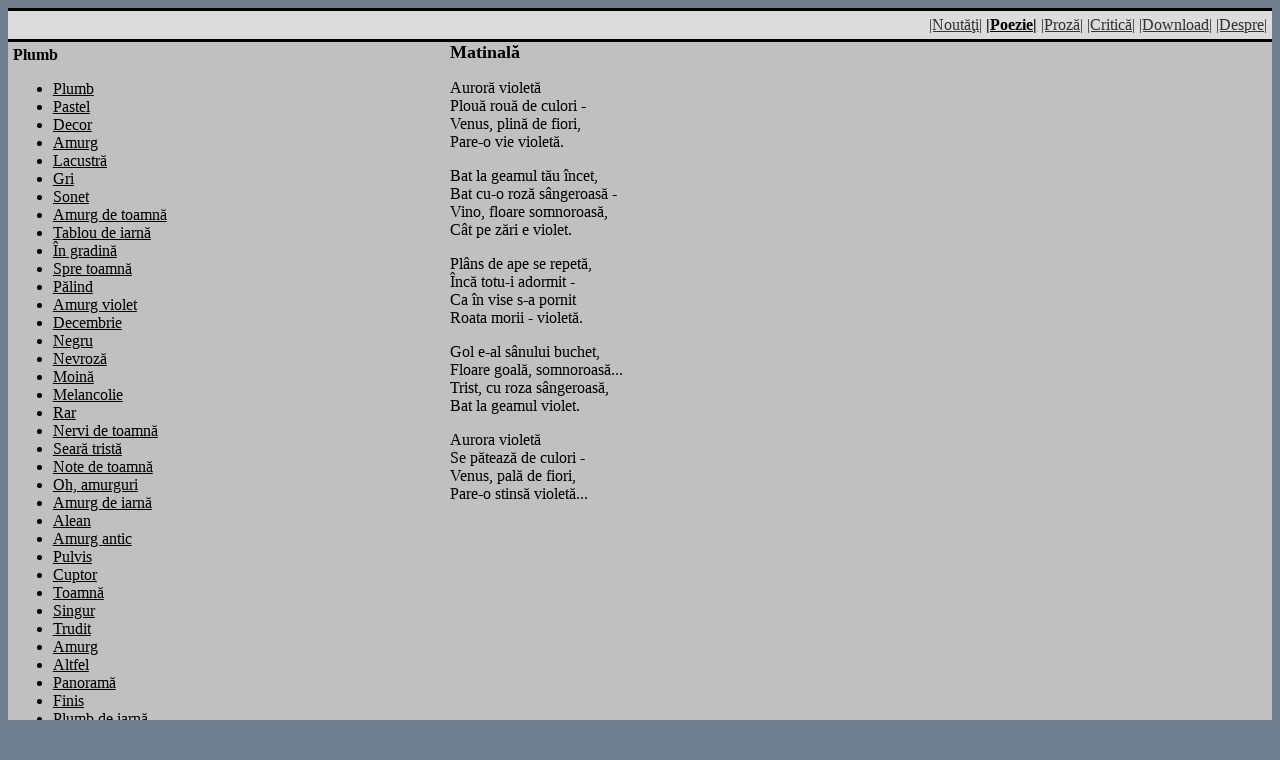

--- FILE ---
content_type: text/html
request_url: http://georgebacovia.3x.ro/plumb/42matinala.html
body_size: 4485
content:
<!DOCTYPE HTML PUBLIC "-//W3C//DTD HTML 4.01 Transitional//EN">

<html>
<head>
	<meta http-equiv="Content-Type" content="text/html; charset=iso-8859-2" />
	<link rel="stylesheet" type="text/css" href="../style.css" />
	<title>George Bacovia - Matinală</title>
</head>
<body>
<div class="navbar">
		 <a href="">|Noutăţi|</a>
		 <a href="../poezie.html"><strong>|Poezie|</strong></a>
		 <a href="">|Proză|</a>
		 <a href="">|Critică|</a>
		 <a href="">|Download|</a>
		 <a href="">|Despre|</a>
</div>

<table class="tabledef" border="0" cellpadding="0" cellspacing="0" summary="Opera poetica">
	<tr class="activeitem">

		<td class="menuitemactivesel">
		<strong>Plumb</strong>
		<ul>
			<li><a href="01plumb.html">Plumb</a></li>
			<li><a href="02pastel.html">Pastel</a></li>
			<li><a href="03decor.html">Decor</a></li>
			<li><a href="04amurg.html">Amurg</a></li>
			<li><a href="05lacustra.html">Lacustră</a></li>
			<li><a href="06gri.html">Gri</a></li>
			<li><a href="07sonet.html">Sonet</a></li>
			<li><a href="08amurgdetoamna.html">Amurg de toamnă</a></li>
			<li><a href="09tabloudeiarna.html">Tablou de iarnă</a></li>
			<li><a href="10ingradina.html">În gradină</a></li>
			<li><a href="11spretoamna.html">Spre toamnă</a></li>
			<li><a href="12palind.html">Pălind</a></li>
			<li><a href="13amurgviolet.html">Amurg violet</a></li>
			<li><a href="14decembrie.html">Decembrie</a></li>
			<li><a href="15negru.html">Negru</a></li>
			<li><a href="16nevroza.html">Nevroză</a></li>
			<li><a href="17moina.html">Moină</a></li>
			<li><a href="18melancolie.html">Melancolie</a></li>
			<li><a href="19rar.html">Rar</a></li>
			<li><a href="20nervidetoamna.html">Nervi de toamnă</a></li>
			<li><a href="21searatrista.html">Seară tristă</a></li>
			<li><a href="22notedetoamna.html">Note de toamnă</a></li>
			<li><a href="23ohamurguri.html">Oh, amurguri</a></li>
			<li><a href="24amurgdeiarna.html">Amurg de iarnă</a></li>
			<li><a href="25alean.html">Alean</a></li>
			<li><a href="26amurgantic.html">Amurg antic</a></li>
			<li><a href="27pulvis.html">Pulvis</a></li>
			<li><a href="28cuptor.html">Cuptor</a></li>
			<li><a href="29toamna.html">Toamnă</a></li>
			<li><a href="30singur.html">Singur</a></li>
			<li><a href="31trudit.html">Trudit</a></li>
			<li><a href="32amurg.html">Amurg</a></li>
			<li><a href="33altfel.html">Altfel</a></li>
			<li><a href="34panorama.html">Panoramă</a></li>
			<li><a href="35finis.html">Finis</a></li>
			<li><a href="36plumbdeiarna.html">Plumb de iarnă</a></li>
			<li><a href="37nocturna.html">Nocturnă</a></li>
			<li><a href="38plumbdetoamna.html">Plumb de toamnă</a></li>
			<li><a href="39largo.html">Largo</a></li>
			<li><a href="40ploua.html">Plouă</a></li>
			<li><a href="41nervideprimavara.html">Nervi de primăvară</a></li>
			<li><strong>Matinală</strong></li>
			<li><a href="43inparc.html">În parc</a></li>
			<li><a href="44poemainoglinda.html">Poemă în oglindă</a></li>
			<li><a href="45alb.html">Alb</a></li>
			<li><a href="46nervidetoamna.html">Nervi de toamnă</a></li>
			<li><a href="47plumbdeiarna.html">Plumb de iarnă</a></li>
			<li><a href="48notedetoamna.html">Note de toamnă</a></li>
			<li><a href="49monosilabdetoamna.html">Monosilab de toamnă</a></li>
			<li><a href="50nocturna.html">Nocturnă</a></li>
		</ul>
		</td>
	
		<td rowspan="7" colspan="1" valign="top">

			<h1>Matinală</h1>
			
			<p>Auroră violetă
			<br>Plouă rouă de culori -
			<br>Venus, plină de fiori,
			<br>Pare-o vie violetă.</p>
			
			<p>Bat la geamul tău încet,
			<br>Bat cu-o roză sângeroasă -
			<br>Vino, floare somnoroasă,
			<br>Cât pe zări e violet.</p>

			<p>Plâns de ape se repetă,
			<br>Încă totu-i adormit -
			<br>Ca în vise s-a pornit
			<br>Roata morii - violetă.</p>

			<p>Gol e-al sânului buchet,
			<br>Floare goală, somnoroasă...
			<br>Trist, cu roza sângeroasă,
			<br>Bat la geamul violet.</p>

			<p>Aurora violetă
			<br>Se pătează de culori -
			<br>Venus, pală de fiori,
			<br>Pare-o stinsă violetă...</p>
			
		</td>
	</tr>
<tr><td class="menuitemunsel">Scântei galbene</td></tr>
<tr><td class="menuitemunsel">Cu voi...</td></tr>
<tr><td class="menuitemunsel">Comedii în fond</td></tr>
<tr><td class="menuitemunsel">Stanţe burgheze</td></tr>
<tr><td class="menuitemunsel">Poezii</td></tr>
<tr><td class="menuitemunsel">Postume</td></tr>
</table>

</body>
</html>


--- FILE ---
content_type: text/css
request_url: http://georgebacovia.3x.ro/style.css
body_size: 1341
content:
/* Navigation bar */
.navbar
{
 background: #dcdcdc;
 color: black;
 border-top: medium solid black;
 border-bottom: medium solid black;
 text-align: right;
 padding-top: 0.3em;
 padding-bottom: 0.3em;
 padding-right: 0.3em;
}

body
{
 background: #708090;
 color: black;
}

a:link
{
 color: black;
 background: default;
}

a:active
{
 color: black;
 background: default;
}

a:visited
{
 color: #333333;
 background: default;
}

.tabledef
{
 color: black;
 background: #dcdcdc;
 width: 100%; 
}

.activeitem
{
 color: black;
 background:  #c0c0c0;
 vertical-align: text-top;
 padding: 0.3em;
 margin: 0;
}

.menuitemactivesel
{
 width: 25%;
 border-bottom: medium solid black;
 padding: 0.3em;
 margin: 0;
}

.pmenu
{
 background: #c0c0c0;
 color: black;
 border-top: medium solid black;
 border-bottom: medium solid black;
 padding: 0.3em;
 text-align: small;
}

.menuitemunsel
{
 width: 35%;
 border-right: medium solid black;
 padding: 0.3em;
 margin: 0;
}

.menuitemmidsel
{
 width: 35%;
 border-top: medium solid black;
 border-bottom: medium solid black;
 padding: 0.3em;
 margin: 0;
}

.menuitemlastsel
{
 width: 35%;
 border-top: medium solid black;
 padding: 0.3em;
 margin: 0;

}

h1
{
 font-weight: bold;
 font-size: large;
}

